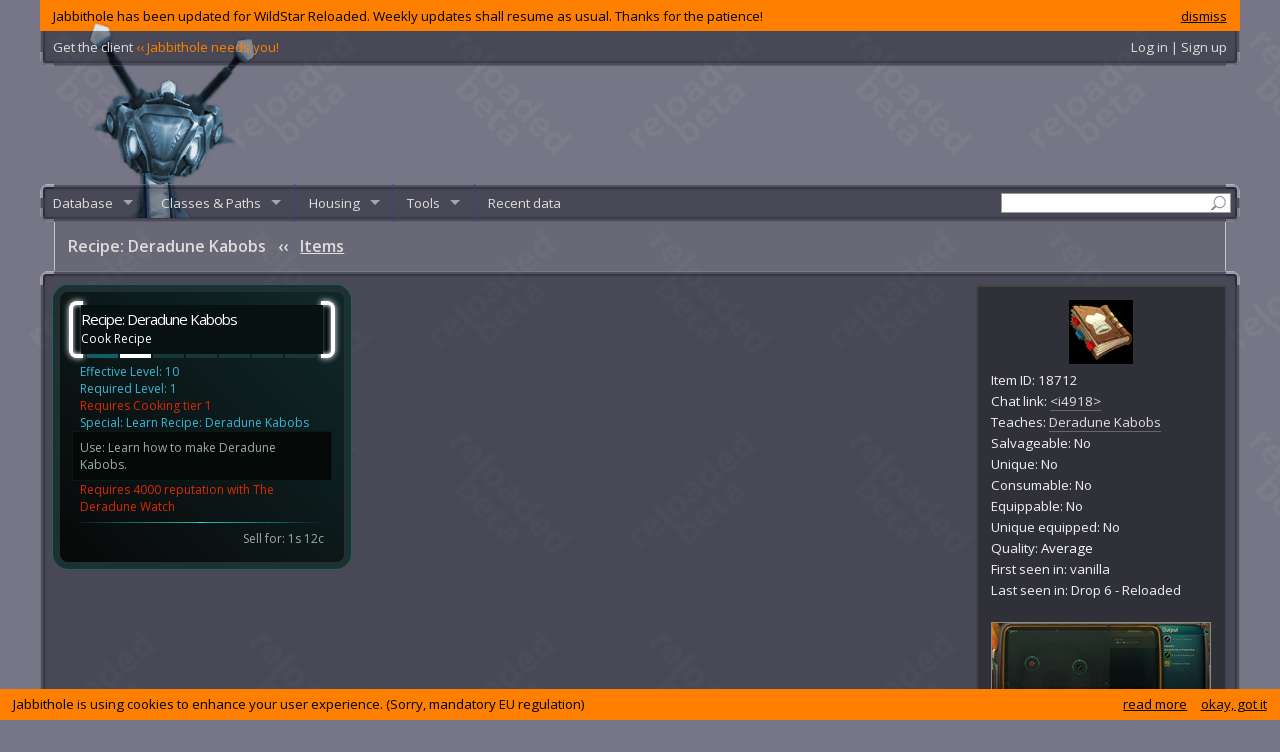

--- FILE ---
content_type: text/html; charset=utf-8
request_url: https://www.jabbithole.com/items/recipe-deradune-kabobs-18712
body_size: 10895
content:
<!DOCTYPE html>
<html lang="en">
<head>
  <meta charset="UTF-8">
  <title>
    Recipe: Deradune Kabobs : WildStar items
 at Jabbithole, the database built by cupcakes for cupcakes
  </title>
    <meta name="description" content="WildStar NPCs, quests, items, challenges, tradeskills, spells, schematics, datacubes, achievements, titles, classes and paths. Limited ability set builder.">
  <link rel="canonical" href="http://www.jabbithole.com/items/recipe-deradune-kabobs-18712"/>

  <link rel="shortcut icon" href="/favicon.ico" />
  <link rel="icon" type="image/vnd.microsoft.icon" href="/favicon.ico" />
  <meta property="og:site_name" content="Jabbithole" />
  <meta property="og:type" content="website" />
  <meta property="og:image" content="http://www.jabbithole.com/assets/jabbithole.large-7c730b697d7b005dc5761abc18850449.png" />
  <meta property="og:url" content="http://www.jabbithole.com/items/recipe-deradune-kabobs-18712" />
  <meta name="revisit-after" content="7 days">
  <meta name="viewport" content="width=1220, initial-scale=1">
  <link href="//fonts.googleapis.com/css?family=Open+Sans:400,600" media="screen" rel="stylesheet" />
  <link href="/assets/application-f88e037d331eb9fca2a6a06363541a54.css" media="all" rel="stylesheet" />
  <script src="/assets/application-fba0db89db7649589b4441a8c84e3eb1.js"></script>
  <meta content="authenticity_token" name="csrf-param" />
<meta content="fxLHz/nn5gH6J0uhUw4aVc8qE2yRsd14QNNvU2BKQw8=" name="csrf-token" />
  <a href="https://plus.google.com/102975692638326040181" rel="publisher"></a>
<script>
  (function(i,s,o,g,r,a,m){i['GoogleAnalyticsObject']=r;i[r]=i[r]||function(){
  (i[r].q=i[r].q||[]).push(arguments)},i[r].l=1*new Date();a=s.createElement(o),
  m=s.getElementsByTagName(o)[0];a.async=1;a.src=g;m.parentNode.insertBefore(a,m)
  })(window,document,'script','//www.google-analytics.com/analytics.js','ga');
  ga('create', 'UA-50657310-1', 'jabbithole.com');
  ga('require', 'displayfeatures');
  ga('send', 'pageview');
</script>
<!--<script async src="//pagead2.googlesyndication.com/pagead/js/adsbygoogle.js"></script>-->
<script>
(function() {
var useSSL = 'https:' == document.location.protocol;
var src = (useSSL ? 'https:' : 'http:') +
'//www.googletagservices.com/tag/js/gpt.js';
document.write('<scr' + 'ipt src="' + src + '"></scr' + 'ipt>');
})();
</script>
<script>
googletag.defineSlot('/8759730/JH_BOTTOM_300x250', [300, 250], 'div-gpt-ad-1413026087468-0').addService(googletag.pubads());
googletag.defineSlot('/8759730/JH_CONTENT_336x280', [336, 280], 'div-gpt-ad-1413026087468-1').addService(googletag.pubads());
googletag.defineSlot('/8759730/JH_RIGHT_160x600', [160, 600], 'div-gpt-ad-1413026087468-2').addService(googletag.pubads());
googletag.defineSlot('/8759730/JH_TOP_728x90', [728, 90], 'div-gpt-ad-1413026087468-3').addService(googletag.pubads());
googletag.pubads().enableSyncRendering();
googletag.pubads().enableSingleRequest();
googletag.enableServices();
</script>
<!--[if lt IE 9]>
<script src="//cdnjs.cloudflare.com/ajax/libs/html5shiv/3.7/html5shiv.js"></script>
<![endif]-->
</head>
<body>

  <section id="maincontainer">
    <div class="global-warning">
  <a id="dismiss-warning" href="javascript:;" data-id="33">dismiss</a>
  Jabbithole has been updated for WildStar Reloaded. Weekly updates shall resume as usual. Thanks for the patience!
</div>

    <section id="topbar">
      <div>
      <!--<a href="/pages/win-credd-with-jabbithole"><span class="jhneedsyou">Win C.R.E.D.D. with Jabbithole!</span></a>
      |-->
      <a href="/pages/client">Get the client <span class="jhneedsyou">‹‹ Jabbithole needs you!</span></a>
      <div id="top-account">
          <a href="/login">Log in | Sign up</a>
      </div>
      </div>
    </section>
    <header>
      <a class="logo" href="/"><img alt="Jabbithole.augmented2" src="/assets/jabbithole.augmented2-34c53de03a5ae32855faa6f5eaf5971e.png" /></a>
      <div class="topbanner">
<!-- Jabbithole.com leaderboard -->
<!--<ins class="adsbygoogle"
     style="display:inline-block;width:728px;height:90px"
     data-ad-client="ca-pub-8723939392113137"
     data-ad-slot="3756795394"></ins>
<script>
(adsbygoogle = window.adsbygoogle || []).push({});
</script>-->
<!-- JH_TOP_728x90 -->
<div id='div-gpt-ad-1413026087468-3' style='width:728px; height:90px;'>
<script type='text/javascript'>
googletag.display('div-gpt-ad-1413026087468-3');
</script>
</div>
      </div>
      <div class="clear"></div>
    </header>


    <nav id="menubar">
      <form method="get" action="/search"><input type="text" name="q" id="menu-search" value=""></form>
              <ul class="sf-menu" id="mainmenu">
        <li><a href="/">Database</a>
          <ul>
            <li><a href="/npcs">Creatures &amp; Objects</a>
              <ul>
                <li class="group"><a href="/npcs?f=t:1">Creatures</a></li>
                <li class="sub"><a href="/npcs?f=_ba:t">Banks</a></li>
                <li class="sub"><a href="/npcs?f=_tx:t">Taxis</a></li>
                <li class="sub"><a href="/npcs?f=_ve:1">Vendors</a></li>
                <li class="group"><a href="/npcs?f=t:0">Objects</a></li>
                <li class="sub"><a href="/npcs?f=_ha:t">Harvestable</a>
                <li class="sub"><a href="/npcs?f=_ma:t">Mailboxes</a>
                <li class="sub"><a href="/npcs?f=_cl:t">Collectible</a>
                <li class="sub"><a href="/npcs?f=_dc:t">Datacubes</a>
              </ul>
            </li>
            <li><a href="/items">Items</a>
              <ul>
                  <li><a href="/items?f=f:32">AMP</a>
                  </li>
                  <li><a href="/items?f=f:1">Armor</a>
                      <ul>
                          <li><a href="/items?f=f:1/c:3">Heavy Armor</a>
                          <li><a href="/items?f=f:1/c:1">Light Armor</a>
                          <li><a href="/items?f=f:1/c:2">Medium Armor</a>
                      </ul>
                  </li>
                  <li><a href="/items?f=f:5">Bag</a>
                  </li>
                  <li><a href="/items?f=f:13">Broken Item</a>
                      <ul>
                          <li><a href="/items?f=f:13/c:58">ItemCategory-58</a>
                          <li><a href="/items?f=f:13/c:59">ItemCategory-59</a>
                      </ul>
                  </li>
                  <li><a href="/items?f=f:17">Charged Item</a>
                      <ul>
                          <li><a href="/items?f=f:17/c:55">ItemCategory-55</a>
                          <li><a href="/items?f=f:17/c:57">ItemCategory-57</a>
                      </ul>
                  </li>
                  <li><a href="/items?f=f:31">Collectible</a>
                      <ul>
                          <li><a href="/items?f=f:31/c:128">Collectible Material</a>
                          <li><a href="/items?f=f:31/c:181">Event Token</a>
                      </ul>
                  </li>
                  <li><a href="/items?f=f:36">Companion Pets</a>
                  </li>
                  <li><a href="/items?f=f:16">Consumable</a>
                      <ul>
                          <li><a href="/items?f=f:16/c:50">Bandage</a>
                          <li><a href="/items?f=f:16/c:54">Dyes</a>
                          <li><a href="/items?f=f:16/c:49">Elixir</a>
                          <li><a href="/items?f=f:16/c:127">General Meals</a>
                          <li><a href="/items?f=f:16/c:52">ItemCategory-52</a>
                          <li><a href="/items?f=f:16/c:53">ItemCategory-53</a>
                          <li><a href="/items?f=f:16/c:48">Medishots &amp; Boosts</a>
                          <li><a href="/items?f=f:16/c:47">Special Meals</a>
                      </ul>
                  </li>
                  <li><a href="/items?f=f:26">Costume</a>
                  </li>
                  <li><a href="/items?f=f:27">Crafting</a>
                      <ul>
                          <li><a href="/items?f=f:27/c:118">Architect</a>
                          <li><a href="/items?f=f:27/c:113">Cloth</a>
                          <li><a href="/items?f=f:27/c:109">Crafting Supplies</a>
                          <li><a href="/items?f=f:27/c:104">Farming</a>
                          <li><a href="/items?f=f:27/c:102">Hobby</a>
                          <li><a href="/items?f=f:27/c:126">Mastercraft</a>
                          <li><a href="/items?f=f:27/c:103">Mining</a>
                          <li><a href="/items?f=f:27/c:143">Power Core</a>
                          <li><a href="/items?f=f:27/c:107">Relics</a>
                          <li><a href="/items?f=f:27/c:177">Runecrafting</a>
                          <li><a href="/items?f=f:27/c:110">Survivalist</a>
                          <li><a href="/items?f=f:27/c:5">Technologist</a>
                      </ul>
                  </li>
                  <li><a href="/items?f=f:15">Gear</a>
                  </li>
                  <li><a href="/items?f=f:20">Housing</a>
                  </li>
                  <li><a href="/items?f=f:21">Housing Exterior</a>
                  </li>
                  <li><a href="/items?f=f:14">ItemFamily-14</a>
                  </li>
                  <li><a href="/items?f=f:22">ItemFamily-22</a>
                  </li>
                  <li><a href="/items?f=f:6">ItemFamily-6</a>
                  </li>
                  <li><a href="/items?f=f:25">Miscellaneous</a>
                      <ul>
                          <li><a href="/items?f=f:25/c:96">Book</a>
                          <li><a href="/items?f=f:25/c:101">Discovery Relic</a>
                          <li><a href="/items?f=f:25/c:94">Junk</a>
                          <li><a href="/items?f=f:25/c:138">Loot Bag</a>
                          <li><a href="/items?f=f:25/c:95">Novelty</a>
                          <li><a href="/items?f=f:25/c:105">Salvageable Item</a>
                          <li><a href="/items?f=f:25/c:142">Toys</a>
                      </ul>
                  </li>
                  <li><a href="/items?f=f:37">Mount</a>
                  </li>
                  <li><a href="/items?f=f:29">Path</a>
                  </li>
                  <li><a href="/items?f=f:24">Quest Item</a>
                      <ul>
                          <li><a href="/items?f=f:24/c:122">ItemCategory-122</a>
                          <li><a href="/items?f=f:24/c:83">ItemCategory-83</a>
                          <li><a href="/items?f=f:24/c:84">ItemCategory-84</a>
                          <li><a href="/items?f=f:24/c:85">Quest Activated</a>
                          <li><a href="/items?f=f:24/c:86">Quest Activated</a>
                          <li><a href="/items?f=f:24/c:87">Quest Consumable</a>
                          <li><a href="/items?f=f:24/c:82">Starts a Quest</a>
                      </ul>
                  </li>
                  <li><a href="/items?f=f:18">Reagent</a>
                      <ul>
                          <li><a href="/items?f=f:18/c:62">ItemCategory-62</a>
                          <li><a href="/items?f=f:18/c:65">ItemCategory-65</a>
                          <li><a href="/items?f=f:18/c:63">Reagent - Crafting</a>
                      </ul>
                  </li>
                  <li><a href="/items?f=f:33">Rune</a>
                      <ul>
                          <li><a href="/items?f=f:33/c:175">Basic Runes</a>
                          <li><a href="/items?f=f:33/c:179">Deprecated Rune</a>
                          <li><a href="/items?f=f:33/c:176">Set Runes</a>
                      </ul>
                  </li>
                  <li><a href="/items?f=f:19">Schematic</a>
                  </li>
                  <li><a href="/items?f=f:35">Token</a>
                      <ul>
                          <li><a href="/items?f=f:35/c:141">Accessory Token</a>
                          <li><a href="/items?f=f:35/c:139">Armor Token</a>
                          <li><a href="/items?f=f:35/c:140">Weapon Token</a>
                          <li><a href="/items?f=f:35/c:178">World Boss Token</a>
                      </ul>
                  </li>
                  <li><a href="/items?f=f:28">Tool</a>
                      <ul>
                          <li><a href="/items?f=f:28/c:115">Fishing Tool</a>
                          <li><a href="/items?f=f:28/c:106">Mining Tool</a>
                          <li><a href="/items?f=f:28/c:180">Multi-Tool</a>
                          <li><a href="/items?f=f:28/c:117">Relic Hunter Tool</a>
                          <li><a href="/items?f=f:28/c:116">Survivalist Tool</a>
                      </ul>
                  </li>
                  <li><a href="/items?f=f:30">Warplot</a>
                      <ul>
                          <li><a href="/items?f=f:30/c:124">Warplot Deployable Trap</a>
                          <li><a href="/items?f=f:30/c:123">Warplot Deployable Weapon</a>
                          <li><a href="/items?f=f:30/c:121">Warplot Improvements</a>
                      </ul>
                  </li>
                  <li><a href="/items?f=f:2">Weapon</a>
                      <ul>
                          <li><a href="/items?f=f:2/c:24">Weapon - Claws</a>
                          <li><a href="/items?f=f:2/c:8">Weapon - Greatsword</a>
                          <li><a href="/items?f=f:2/c:108">Weapon - Heavy Gun</a>
                          <li><a href="/items?f=f:2/c:12">Weapon - Paddles</a>
                          <li><a href="/items?f=f:2/c:16">Weapon - Pistols</a>
                          <li><a href="/items?f=f:2/c:22">Weapon - Psyblade</a>
                          <li><a href="/items?f=f:2/c:10">Weapon - Rifle</a>
                      </ul>
                  </li>
              </ul>
            </li>
            <li><a href="/pets">Pets, mounts and flairs</a>
              <ul>
                <li><a href="/pets">Pets</a></li>
                <li><a href="/mounts">Mounts</a></li>
                <li><a href="/flairs">Flairs</a></li>
              </ul>
            <li>
            <li><a href="/quests">Quests</a>
              <ul>
                  <li><a href="/quests?f=c:50">Adventures</a></li>
                  <li><a href="/quests?f=c:34">Algoroc</a></li>
                  <li><a href="/quests?f=c:55">Apex-9</a></li>
                  <li><a href="/quests?f=c:39">Auroria</a></li>
                  <li><a href="/quests?f=c:73">Blighthaven</a></li>
                  <li><a href="/quests?f=c:47">Borellian Cluster</a></li>
                  <li><a href="/quests?f=c:35">Celestion</a></li>
                  <li><a href="/quests?f=c:66">Containment R12</a></li>
                  <li><a href="/quests?f=c:43">Coralus</a></li>
                  <li><a href="/quests?f=c:56">Crimson Badlands</a></li>
                  <li><a href="/quests?f=c:32">Crimson Isle</a></li>
                  <li><a href="/quests?f=c:63">Daily</a></li>
                  <li><a href="/quests?f=c:36">Deradune</a></li>
                  <li><a href="/quests?f=c:41">Dreadmoor</a></li>
                  <li><a href="/quests?f=c:49">Dungeon</a></li>
                  <li><a href="/quests?f=c:72">Elder Gem Weekly</a></li>
                  <li><a href="/quests?f=c:37">Ellevar</a></li>
                  <li><a href="/quests?f=c:31">Everstar Grove</a></li>
                  <li><a href="/quests?f=c:42">Farside</a></li>
                  <li><a href="/quests?f=c:38">Galeras</a></li>
                  <li><a href="/quests?f=c:48">Grimvault</a></li>
                  <li><a href="/quests?f=c:52">Housing</a></li>
                  <li><a href="/quests?f=c:65">Illium</a></li>
                  <li><a href="/quests?f=c:62">Item Imbuements</a></li>
                  <li><a href="/quests?f=c:33">Levian Bay</a></li>
                  <li><a href="/quests?f=c:46">Malgrave</a></li>
                  <li><a href="/quests?f=c:44">Murkmire</a></li>
                  <li><a href="/quests?f=c:57">Northern Wastes</a></li>
                  <li><a href="/quests?f=c:30">Northern Wilds</a></li>
                  <li><a href="/quests?f=c:61">Protostar Extravaganza</a></li>
                  <li><a href="/quests?f=c:76">Raid</a></li>
                  <li><a href="/quests?f=c:68">Shade&#39;s Eve</a></li>
                  <li><a href="/quests?f=c:58">Shiphand Missions</a></li>
                  <li><a href="/quests?f=c:67">Star-Comm Basin</a></li>
                  <li><a href="/quests?f=c:64">Thayd</a></li>
                  <li><a href="/quests?f=c:74">The Defile</a></li>
                  <li><a href="/quests?f=c:29">The Destiny</a></li>
                  <li><a href="/quests?f=c:28">The Gambler&#39;s Ruin</a></li>
                  <li><a href="/quests?f=c:53">Tradeskills</a></li>
                  <li><a href="/quests?f=c:1">Uncategorized</a></li>
                  <li><a href="/quests?f=c:75">Weekly Quests</a></li>
                  <li><a href="/quests?f=c:40">Whitevale</a></li>
                  <li><a href="/quests?f=c:45">Wilderrun</a></li>
                  <li><a href="/quests?f=c:60">World Story</a></li>
              </ul>
            </li>
            <li><a href="/contracts">Contracts</a>
              <ul>
                <li><a href="/contract-rewards">Contract rewards</a></li>
              </ul>
            </li>
            <li><a href="/challenges">Challenges</a>
              <ul>
                  <li><a href="/challenges?f=z:17">Algoroc</a></li>
                  <li><a href="/challenges?f=z:76">Alpha Complex</a></li>
                  <li><a href="/challenges?f=z:6">Auroria</a></li>
                  <li><a href="/challenges?f=z:74">Bio-Dome 3</a></li>
                  <li><a href="/challenges?f=z:75">Bio-Dome 4</a></li>
                  <li><a href="/challenges?f=z:341">Bio-Mech Complex AH47 Level 1</a></li>
                  <li><a href="/challenges?f=z:342">Bio-Mech Complex AH47 Level 2</a></li>
                  <li><a href="/challenges?f=z:367">Blackheart Hollow</a></li>
                  <li><a href="/challenges?f=z:71">Blighthaven</a></li>
                  <li><a href="/challenges?f=z:340">Boon of Hydris</a></li>
                  <li><a href="/challenges?f=z:5">Celestion</a></li>
                  <li><a href="/challenges?f=z:265">Chamber of Primal Air</a></li>
                  <li><a href="/challenges?f=z:266">Chamber of Primal Fire</a></li>
                  <li><a href="/challenges?f=z:219">Coldburrow Cavern</a></li>
                  <li><a href="/challenges?f=z:131">Crimson Badlands</a></li>
                  <li><a href="/challenges?f=z:12">Crimson Isle</a></li>
                  <li><a href="/challenges?f=z:423">DREDplex: Skyhammer</a></li>
                  <li><a href="/challenges?f=z:254">Decrepit Exo-Lab Y23</a></li>
                  <li><a href="/challenges?f=z:15">Deradune</a></li>
                  <li><a href="/challenges?f=z:46">Derelict Silo E23</a></li>
                  <li><a href="/challenges?f=z:339">Diluvian Depths</a></li>
                  <li><a href="/challenges?f=z:428">Duskfall Caverns</a></li>
                  <li><a href="/challenges?f=z:7">Ellevar</a></li>
                  <li><a href="/challenges?f=z:255">Empyreal Caverns</a></li>
                  <li><a href="/challenges?f=z:59">Engineering Sublevel Theta</a></li>
                  <li><a href="/challenges?f=z:258">Ethereal Caverns</a></li>
                  <li><a href="/challenges?f=z:27">Everstar Grove</a></li>
                  <li><a href="/challenges?f=z:388">Exo-Lab 78</a></li>
                  <li><a href="/challenges?f=z:257">Exo-Lab Z42</a></li>
                  <li><a href="/challenges?f=z:28">Farside</a></li>
                  <li><a href="/challenges?f=z:432">First Strike Mine</a></li>
                  <li><a href="/challenges?f=z:16">Galeras</a></li>
                  <li><a href="/challenges?f=z:356">Greystone Cavern</a></li>
                  <li><a href="/challenges?f=z:434">Grimbone Tomb</a></li>
                  <li><a href="/challenges?f=z:427">Halsen&#39;s Claim</a></li>
                  <li><a href="/challenges?f=z:60">Housing Skymap</a></li>
                  <li><a href="/challenges?f=z:421">Icemaw Cavern</a></li>
                  <li><a href="/challenges?f=z:78">Illium</a></li>
                  <li><a href="/challenges?f=z:446">Junction Zeta Bunker</a></li>
                  <li><a href="/challenges?f=z:22">Levian Bay</a></li>
                  <li><a href="/challenges?f=z:42">Malgrave</a></li>
                  <li><a href="/challenges?f=z:361">Military HQ Basement</a></li>
                  <li><a href="/challenges?f=z:450">Nanite Repository</a></li>
                  <li><a href="/challenges?f=z:41">Northern Wastes</a></li>
                  <li><a href="/challenges?f=z:1">Northern Wilds</a></li>
                  <li><a href="/challenges?f=z:296">Phagelab Level 1</a></li>
                  <li><a href="/challenges?f=z:386">Pride&#39;s Rest</a></li>
                  <li><a href="/challenges?f=z:337">Riverstone Caverns</a></li>
                  <li><a href="/challenges?f=z:53">Southern Grimvault</a></li>
                  <li><a href="/challenges?f=z:448">Spider Queen&#39;s Den</a></li>
                  <li><a href="/challenges?f=z:192">Star-Comm Basin</a></li>
                  <li><a href="/challenges?f=z:444">Tanglemore Den</a></li>
                  <li><a href="/challenges?f=z:14">Thayd</a></li>
                  <li><a href="/challenges?f=z:407">The Botcave</a></li>
                  <li><a href="/challenges?f=z:201">The Core</a></li>
                  <li><a href="/challenges?f=z:155">The Defile</a></li>
                  <li><a href="/challenges?f=z:291">The Fist of Azrion</a></li>
                  <li><a href="/challenges?f=z:435">The Skittering Grotto</a></li>
                  <li><a href="/challenges?f=z:292">The Widowmaker</a></li>
                  <li><a href="/challenges?f=z:70">Western Grimvault</a></li>
                  <li><a href="/challenges?f=z:398">Whistlewind Caverns</a></li>
                  <li><a href="/challenges?f=z:2">Whitevale</a></li>
                  <li><a href="/challenges?f=z:26">Wilderrun</a></li>
                  <li><a href="/challenges?f=z:373">Witchrock Passage</a></li>
                  <li><a href="/challenges?f=z:371">XT-9 Element Augment Complex</a></li>
              </ul>
            </li>
            <li><a href="/public-events">Public events</a>
            </li>
            <li><a href="/path-episodes">Path episodes</a>
              <ul>
                  <li><a href="/path-episodes?f=p:3">Explorer</a></li>
                  <li><a href="/path-episodes?f=p:2">Scientist</a></li>
                  <li><a href="/path-episodes?f=p:1">Settler</a></li>
                  <li><a href="/path-episodes?f=p:0">Soldier</a></li>
              </ul>
            </li>
            <li><a href="/path-missions">Path missions</a>
              <ul>
                  <li><a href="/path-missions?f=p:3">Explorer</a></li>
                  <li><a href="/path-missions?f=p:2">Scientist</a></li>
                  <li><a href="/path-missions?f=p:1">Settler</a></li>
                  <li><a href="/path-missions?f=p:0">Soldier</a></li>
              </ul>
            </li>
            <li><a href="/spells">Spells</a>
              <ul>
                <li><a href="/spells?f=c:2,3,4,7,5,1">Class abilities</a>
                  <ul>
                      <li><a href="/spells?f=c:2">Engineer</a></li>
                      <li><a href="/spells?f=c:3">Esper</a></li>
                      <li><a href="/spells?f=c:4">Medic</a></li>
                      <li><a href="/spells?f=c:7">Spellslinger</a></li>
                      <li><a href="/spells?f=c:5">Stalker</a></li>
                      <li><a href="/spells?f=c:1">Warrior</a></li>
                  </ul>
                </li>
                <li><a href="/spells?f=p:3,2,1,0">Path abilities</a>
                  <ul>
                      <li><a href="/spells?f=p:3">Explorer</a></li>
                      <li><a href="/spells?f=p:2">Scientist</a></li>
                      <li><a href="/spells?f=p:1">Settler</a></li>
                      <li><a href="/spells?f=p:0">Soldier</a></li>
                  </ul>
                </li>
              </ul>
            </li>
            <li> <a href="/tradeskills">Tradeskills</a>
              <ul>
                  <li><a href="/tradeskills/architect-17">Architect</a></li>
                  <li><a href="/tradeskills/armorer-12">Armorer</a></li>
                  <li><a href="/tradeskills/cooking-2">Cooking</a></li>
                  <li><a href="/tradeskills/farmer-20">Farmer</a></li>
                  <li><a href="/tradeskills/mining-13">Mining</a></li>
                  <li><a href="/tradeskills/outfitter-14">Outfitter</a></li>
                  <li><a href="/tradeskills/relic-hunter-18">Relic Hunter</a></li>
                  <li><a href="/tradeskills/runecrafting-22">Runecrafting</a></li>
                  <li><a href="/tradeskills/survivalist-15">Survivalist</a></li>
                  <li><a href="/tradeskills/tailor-21">Tailor</a></li>
                  <li><a href="/tradeskills/technologist-16">Technologist</a></li>
                  <li><a href="/tradeskills/weaponsmith-1">Weaponsmith</a></li>
              </ul>
            </li>
            <li><a href="/schematics">Schematics</a>
              <ul>
                  <li><a href="/schematics?f=t:17">Architect</a>
                  </li>
                  <li><a href="/schematics?f=t:12">Armorer</a>
                  </li>
                  <li><a href="/schematics?f=t:2">Cooking</a>
                  </li>
                  <li><a href="/schematics?f=t:14">Outfitter</a>
                  </li>
                  <li><a href="/schematics?f=t:22">Runecrafting</a>
                  </li>
                  <li><a href="/schematics?f=t:21">Tailor</a>
                  </li>
                  <li><a href="/schematics?f=t:16">Technologist</a>
                  </li>
                  <li><a href="/schematics?f=t:1">Weaponsmith</a>
                  </li>
              </ul>
            </li>
            <li><a href="/achievements">Achievements</a>
              <ul>
                <li><a href="/achievements?f=_gu:f">Solo</a></li>
                <li><a href="/achievements?f=_gu:t">Guild</a></li>
              </ul>
            </li>
            <li><a href="/datacubes">Datacubes &amp; books</a></li>
            <li><a href="/titles">Titles</a></li>
            <li><a href="/dyes">Costume dyes</a></li>
            <li><a href="/factions">Factions</a></li>
            <li><a href="/currencies">Currencies</a></li>
            <!--<li></li>-->
            <li><a href="/zones">Zones</a>
              <ul>
                <li><a href="/zones?f=_ad:t">Adventures</a>
                <li><a href="/zones?f=_du:t">Dungeons</a>
                <li><a href="/zones?f=_pp:t">PVP</a>
              </ul>
            </li>
          </ul>
        </li>
        <li><a href="javascript:;">Classes &amp; Paths</a>
          <ul>
          <li class="group"><a href="/classes">Classes</a></li>
              <li><img alt="Icon windows ui crb engineer.36" src="/assets/icons/icon_windows_ui_crb_engineer.36.png" /><a href="/classes/engineer">Engineer</a></li>
              <li><img alt="Icon windows ui crb esper.36" src="/assets/icons/icon_windows_ui_crb_esper.36.png" /><a href="/classes/esper">Esper</a></li>
              <li><img alt="Icon windows ui crb medic.36" src="/assets/icons/icon_windows_ui_crb_medic.36.png" /><a href="/classes/medic">Medic</a></li>
              <li><img alt="Icon windows ui crb spellslinger.36" src="/assets/icons/icon_windows_ui_crb_spellslinger.36.png" /><a href="/classes/spellslinger">Spellslinger</a></li>
              <li><img alt="Icon windows ui crb stalker.36" src="/assets/icons/icon_windows_ui_crb_stalker.36.png" /><a href="/classes/stalker">Stalker</a></li>
              <li><img alt="Icon windows ui crb warrior.36" src="/assets/icons/icon_windows_ui_crb_warrior.36.png" /><a href="/classes/warrior">Warrior</a></li>
          <li class="group"><a href="/paths">Paths</a></li>
            <li><img alt="Icon windows ui crb explorer.36" src="/assets/icons/icon_windows_ui_crb_explorer.36.png" /><a href="/paths/explorer">Explorer</a></li>
            <li><img alt="Icon windows ui crb scientist.36" src="/assets/icons/icon_windows_ui_crb_scientist.36.png" /><a href="/paths/scientist">Scientist</a></li>
            <li><img alt="Icon windows ui crb colonist.36" src="/assets/icons/icon_windows_ui_crb_colonist.36.png" /><a href="/paths/settler">Settler</a></li>
            <li><img alt="Icon windows ui crb soldier.36" src="/assets/icons/icon_windows_ui_crb_soldier.36.png" /><a href="/paths/soldier">Soldier</a></li>
          </ul>
        </li>
        <li><a href="/housing">Housing</a>
          <ul>
            <li><a href="/housing/enhancements">Enhancements</a></li>
            <li><a href="/housing/decors">Decors</a></li>
            <li><a href="/housing/skies">Skies</a></li>
          </ul>
        </li>
        <li><a href="javascript:;">Tools</a>
          <ul>
            <li><a href="/builder">LAS builder</a>
              <ul>
                  <li><a href="/builder/engineer">Engineer</a></li>
                  <li><a href="/builder/esper">Esper</a></li>
                  <li><a href="/builder/medic">Medic</a></li>
                  <li><a href="/builder/spellslinger">Spellslinger</a></li>
                  <li><a href="/builder/stalker">Stalker</a></li>
                  <li><a href="/builder/warrior">Warrior</a></li>
              </ul>
            </li>
            <li><a href="/endgame-loot">Endgame loot list</a></li>
            <li><a href="/pages/client">Jabbithole client</a></li>
            <li><a href="/pages/tooltips">Tooltips for your site</a></li>
          </ul>
        </li>
        <li><a href="/recent">Recent data</a></li>
      </ul>

    </nav>
    <nav id="breadcrumb">
      <div id="sharing">
        <div class="addthis_toolbox addthis_default_style addthis_16x16_style">
        <a class="addthis_button_facebook"></a>
        <a class="addthis_button_twitter"></a>
        <a class="addthis_button_pinterest_share"></a>
        <a class="addthis_button_reddit"></a>
        <a class="addthis_button_google_plusone_share"></a>
        <a class="addthis_button_compact"></a></a>
        </div>
        <script type="text/javascript">var addthis_config = {"data_track_addressbar":false, pubid: 'ra-4e1eedbf626bd879'};</script>
      </div>
      <h1 class="q2">Recipe: Deradune Kabobs <span>‹‹</span> <a href="/items">Items</a></h1>

    </nav>
    <section id="contentcontainer" class="bluepanel">
      <!--18561-->

<aside class="side-info">
<div class="acenter">
<img alt="Icon tradeskillmisc cookrecipe" src="/assets/icons/icon_tradeskillmisc_cookrecipe.png" />
</div>

Item ID: 18712<br>
Chat link: <a href="javascript:;" class="chatlink">&lt;i4918&gt;</a><br>

Teaches: <a href="/schematics/deradune-kabobs-989">Deradune Kabobs</a><br>
Salvageable: No<br>
Unique: No<br>
Consumable: No<br>
Equippable: No<br>
Unique equipped: No<br>
Quality: <span class="q2">Average</span><br>
First seen in: vanilla<br>
Last seen in: Drop 6 - Reloaded<br>

<br>
<div class="acenter">
<a href="/system/user_screenshots/screenshots/000/004/087/medium/Deradune_Kabobs.jpg?1420742427" id="mini-screenshot"><img alt="Deradune kabobs" src="/system/user_screenshots/screenshots/000/004/087/thumb/Deradune_Kabobs.jpg?1420742427" /></a>
</div>


</aside>


<div class="contentbanner">
<!-- Jabbithole.com large rectangle -->
<!--<ins class="adsbygoogle"
     style="display:inline-block;width:336px;height:280px"
     data-ad-client="ca-pub-8723939392113137"
     data-ad-slot="8997891399"></ins>
<script>
(adsbygoogle = window.adsbygoogle || []).push({});
</script>-->
<div id='div-gpt-ad-1413026087468-1' style='width:auto; height:280px;'>
<script type='text/javascript'>
googletag.display('div-gpt-ad-1413026087468-1');
</script>
</div>
</div>


<div class="fleft">
<div class="jhtt fleft" data-n="Recipe: Deradune Kabobs" data-q="2">
  <div class="jhttt">
    <div class="jhtttl jhttts jhtttq2"></div>
    <div class="jhtttr jhttts jhtttq2"></div>
    <div class="jhtttt q2">
      <div class="jhttttt">Recipe: Deradune Kabobs</div>
      <div class="jhtttts">Cook Recipe</div>
    </div>
    <div class="jhtttqb">
      <div class="jhtttbar f"></div>
      <div class="jhtttbar q2"></div>
      <div class="jhtttbar e"></div><div class="jhtttbar e"></div><div class="jhtttbar e"></div><div class="jhtttbar e"></div><div class="jhtttbar e"></div>
    </div>
  </div>
  <div class="jhttc">
    <div class="jhtt-l">
        Effective Level: 10<br>
        Required Level: 1<br>
    </div>
    <div class="jhtt-r">
    </div>
    <div class="jhtt-cl"></div>
      <div class="jhtt-prereq">
        Requires Cooking tier 1
      </div>
      <div>
            Special:
          Learn Recipe: Deradune Kabobs          <br>
      </div>
      <div class="jhtt-flav">Use: Learn how to make Deradune Kabobs.</div>
        <div class="jhtt-prereq">Requires 4000 reputation with The Deradune Watch
        </div>
    <div class="jhttsep2"></div>
    <div class="jhttf">
      <div class="jhtt-l">
      </div>
      <div class="jhtt-r">
        Sell for: 1s 12c
      </div>
      <div class="jhtt-cl"></div>
    </div>
  </div>
</div>




</div>

<div class="clear"></div>





































<div class="tabs" id="related-tabs">
  <ul>
        <li><a href="#tab-vdrop">Dropped by</a></li>
    <li><a href="#tab-sold2">Sold by</a></li>
    <li><a href="#tab-spl">Spells (1)</a></li>
    <li><a href="#tab-teach">Teaches (1)</a></li>
  <li><a id="user-comments-tab" href="#tab-common-comments">Comments (<span id="user-comments-count">0</span>)</a></li>
  <li><a id="user-screenshots-tab" href="#tab-common-screenshots">Screenshots (<span id="user-screenshots-count">1</span>)</a></li>

  </ul>
  <div class="tabcontents">    <div id="tab-vdrop">
        <div class="drop-versions-select">
          Show drops since <select class="drop-versions-list">          <option>Drop 5</option>
          <option>Drop 4</option>
          <option>launch</option>
</select>
        </div>
                
<table class="datalist dataTable ">
  <thead>
    <tr>
      <th class="left">Name</th>
      <th>Level</th>
      <th class="left">Zone</th>
      <th>React</th>
      <th class="left">Objective</th>
      <th class="float-sort">Drop chance</th>
    </tr>
  </thead>

  <tbody>
      <tr>
        <td><a href="/npcs/dominion-researcher-423">Dominion Researcher</a></td>
        <td class="center">7 - 8
            <br><span class="small">Minion</span>
        </td>
        <td><a href="/zones/dredplex-skyhammer-423">DREDplex: Skyhammer</a></td>
        <td class="center">
          <span class="disp0">E</span>
        </td>
        <td>
            <img alt="Sprtargetframe activequestmulti" class="cr_rw" src="/assets/creature/sprtargetframe_activequestmulti.png" />
            <img alt="Sprtargetframe challenge" class="cr_rw" src="/assets/creature/sprtargetframe_challenge.png" />
        </td>
        <td class="center">
            1.85%<br>
            <span class="small">(12/649)</span>
        </td>
      </tr>
      <tr>
        <td><a href="/npcs/dominion-basher-423">Dominion Basher</a></td>
        <td class="center">7 - 8
            <br><span class="small">Challenger</span>
        </td>
        <td><a href="/zones/dredplex-skyhammer-423">DREDplex: Skyhammer</a></td>
        <td class="center">
          <span class="disp0">E</span>
        </td>
        <td>
            <img alt="Sprtargetframe activequestmulti" class="cr_rw" src="/assets/creature/sprtargetframe_activequestmulti.png" />
            <img alt="Sprtargetframe challenge" class="cr_rw" src="/assets/creature/sprtargetframe_challenge.png" />
        </td>
        <td class="center">
            1.42%<br>
            <span class="small">(10/702)</span>
        </td>
      </tr>
      <tr>
        <td><a href="/npcs/dominion-basher-17">Dominion Basher</a></td>
        <td class="center">7 - 8
            <br><span class="small">Challenger</span>
        </td>
        <td><a href="/zones/algoroc-17">Algoroc</a></td>
        <td class="center">
          <span class="disp0">E</span>
          <span class="disp2">D</span>
        </td>
        <td>
            <img alt="Sprtargetframe activequestmulti" class="cr_rw" src="/assets/creature/sprtargetframe_activequestmulti.png" />
            <img alt="Sprtargetframe challenge" class="cr_rw" src="/assets/creature/sprtargetframe_challenge.png" />
        </td>
        <td class="center">
            1.19%<br>
            <span class="small">(7/587)</span>
        </td>
      </tr>
      <tr>
        <td><a href="/npcs/dominion-scientist-423">Dominion Scientist</a></td>
        <td class="center">7 - 8
            <br><span class="small">Grunt</span>
        </td>
        <td><a href="/zones/dredplex-skyhammer-423">DREDplex: Skyhammer</a></td>
        <td class="center">
          <span class="disp0">E</span>
        </td>
        <td>
            <img alt="Sprtargetframe activequestmulti" class="cr_rw" src="/assets/creature/sprtargetframe_activequestmulti.png" />
            <img alt="Sprtargetframe challenge" class="cr_rw" src="/assets/creature/sprtargetframe_challenge.png" />
        </td>
        <td class="center">
            1.41%<br>
            <span class="small">(6/426)</span>
        </td>
      </tr>
      <tr>
        <td><a href="/npcs/dominion-brute-17">Dominion Brute</a></td>
        <td class="center">7 - 8
            <br><span class="small">Challenger</span>
        </td>
        <td><a href="/zones/algoroc-17">Algoroc</a></td>
        <td class="center">
          <span class="disp0">E</span>
          <span class="disp2">D</span>
        </td>
        <td>
            <img alt="Sprtargetframe activequestmulti" class="cr_rw" src="/assets/creature/sprtargetframe_activequestmulti.png" />
            <img alt="Sprtargetframe challenge" class="cr_rw" src="/assets/creature/sprtargetframe_challenge.png" />
        </td>
        <td class="center">
            2.5%<br>
            <span class="small">(4/160)</span>
        </td>
      </tr>
      <tr>
        <td><a href="/npcs/dominion-researcher-17">Dominion Researcher</a></td>
        <td class="center">7 - 8
            <br><span class="small">Minion</span>
        </td>
        <td><a href="/zones/algoroc-17">Algoroc</a></td>
        <td class="center">
          <span class="disp0">E</span>
          <span class="disp2">D</span>
        </td>
        <td>
            <img alt="Sprtargetframe activequestmulti" class="cr_rw" src="/assets/creature/sprtargetframe_activequestmulti.png" />
            <img alt="Sprtargetframe challenge" class="cr_rw" src="/assets/creature/sprtargetframe_challenge.png" />
        </td>
        <td class="center">
            0.65%<br>
            <span class="small">(3/460)</span>
        </td>
      </tr>
      <tr>
        <td><a href="/npcs/dominion-analyst-17">Dominion Analyst</a></td>
        <td class="center">7 - 8
            <br><span class="small">Grunt</span>
        </td>
        <td><a href="/zones/algoroc-17">Algoroc</a></td>
        <td class="center">
          <span class="disp0">E</span>
          <span class="disp2">D</span>
        </td>
        <td>
            <img alt="Sprtargetframe activequestmulti" class="cr_rw" src="/assets/creature/sprtargetframe_activequestmulti.png" />
            <img alt="Sprtargetframe challenge" class="cr_rw" src="/assets/creature/sprtargetframe_challenge.png" />
        </td>
        <td class="center">
            0.76%<br>
            <span class="small">(3/397)</span>
        </td>
      </tr>
      <tr>
        <td><a href="/npcs/dominion-sentry-17">Dominion Sentry</a></td>
        <td class="center">8
            <br><span class="small">Minion</span>
        </td>
        <td><a href="/zones/algoroc-17">Algoroc</a></td>
        <td class="center">
          <span class="disp0">E</span>
        </td>
        <td>
            <img alt="Sprtargetframe activequestmulti" class="cr_rw" src="/assets/creature/sprtargetframe_activequestmulti.png" />
            <img alt="Sprtargetframe challenge" class="cr_rw" src="/assets/creature/sprtargetframe_challenge.png" />
        </td>
        <td class="center">
            0.68%<br>
            <span class="small">(1/146)</span>
        </td>
      </tr>
      <tr>
        <td><a href="/npcs/dominion-scientist-17">Dominion Scientist</a></td>
        <td class="center">7 - 8
            <br><span class="small">Grunt</span>
        </td>
        <td><a href="/zones/algoroc-17">Algoroc</a></td>
        <td class="center">
          <span class="disp0">E</span>
          <span class="disp2">D</span>
        </td>
        <td>
            <img alt="Sprtargetframe activequestmulti" class="cr_rw" src="/assets/creature/sprtargetframe_activequestmulti.png" />
            <img alt="Sprtargetframe challenge" class="cr_rw" src="/assets/creature/sprtargetframe_challenge.png" />
        </td>
        <td class="center">
            1.1%<br>
            <span class="small">(1/91)</span>
        </td>
      </tr>
  </tbody>
</table>

          
<table class="datalist dataTable dataTableHidden">
  <thead>
    <tr>
      <th class="left">Name</th>
      <th>Level</th>
      <th class="left">Zone</th>
      <th>React</th>
      <th class="left">Objective</th>
      <th class="float-sort">Drop chance</th>
    </tr>
  </thead>

  <tbody>
      <tr>
        <td><a href="/npcs/dominion-researcher-423">Dominion Researcher</a></td>
        <td class="center">7 - 8
            <br><span class="small">Minion</span>
        </td>
        <td><a href="/zones/dredplex-skyhammer-423">DREDplex: Skyhammer</a></td>
        <td class="center">
          <span class="disp0">E</span>
        </td>
        <td>
            <img alt="Sprtargetframe activequestmulti" class="cr_rw" src="/assets/creature/sprtargetframe_activequestmulti.png" />
            <img alt="Sprtargetframe challenge" class="cr_rw" src="/assets/creature/sprtargetframe_challenge.png" />
        </td>
        <td class="center">
            2.88%<br>
            <span class="small">(29/1007)</span>
        </td>
      </tr>
      <tr>
        <td><a href="/npcs/dominion-basher-423">Dominion Basher</a></td>
        <td class="center">7 - 8
            <br><span class="small">Challenger</span>
        </td>
        <td><a href="/zones/dredplex-skyhammer-423">DREDplex: Skyhammer</a></td>
        <td class="center">
          <span class="disp0">E</span>
        </td>
        <td>
            <img alt="Sprtargetframe activequestmulti" class="cr_rw" src="/assets/creature/sprtargetframe_activequestmulti.png" />
            <img alt="Sprtargetframe challenge" class="cr_rw" src="/assets/creature/sprtargetframe_challenge.png" />
        </td>
        <td class="center">
            1.4%<br>
            <span class="small">(16/1144)</span>
        </td>
      </tr>
      <tr>
        <td><a href="/npcs/dominion-scientist-423">Dominion Scientist</a></td>
        <td class="center">7 - 8
            <br><span class="small">Grunt</span>
        </td>
        <td><a href="/zones/dredplex-skyhammer-423">DREDplex: Skyhammer</a></td>
        <td class="center">
          <span class="disp0">E</span>
        </td>
        <td>
            <img alt="Sprtargetframe activequestmulti" class="cr_rw" src="/assets/creature/sprtargetframe_activequestmulti.png" />
            <img alt="Sprtargetframe challenge" class="cr_rw" src="/assets/creature/sprtargetframe_challenge.png" />
        </td>
        <td class="center">
            2.14%<br>
            <span class="small">(14/655)</span>
        </td>
      </tr>
      <tr>
        <td><a href="/npcs/dominion-basher-17">Dominion Basher</a></td>
        <td class="center">7 - 8
            <br><span class="small">Challenger</span>
        </td>
        <td><a href="/zones/algoroc-17">Algoroc</a></td>
        <td class="center">
          <span class="disp0">E</span>
          <span class="disp2">D</span>
        </td>
        <td>
            <img alt="Sprtargetframe activequestmulti" class="cr_rw" src="/assets/creature/sprtargetframe_activequestmulti.png" />
            <img alt="Sprtargetframe challenge" class="cr_rw" src="/assets/creature/sprtargetframe_challenge.png" />
        </td>
        <td class="center">
            1.11%<br>
            <span class="small">(9/813)</span>
        </td>
      </tr>
      <tr>
        <td><a href="/npcs/dominion-analyst-17">Dominion Analyst</a></td>
        <td class="center">7 - 8
            <br><span class="small">Grunt</span>
        </td>
        <td><a href="/zones/algoroc-17">Algoroc</a></td>
        <td class="center">
          <span class="disp0">E</span>
          <span class="disp2">D</span>
        </td>
        <td>
            <img alt="Sprtargetframe activequestmulti" class="cr_rw" src="/assets/creature/sprtargetframe_activequestmulti.png" />
            <img alt="Sprtargetframe challenge" class="cr_rw" src="/assets/creature/sprtargetframe_challenge.png" />
        </td>
        <td class="center">
            0.9%<br>
            <span class="small">(6/667)</span>
        </td>
      </tr>
      <tr>
        <td><a href="/npcs/dominion-brute-17">Dominion Brute</a></td>
        <td class="center">7 - 8
            <br><span class="small">Challenger</span>
        </td>
        <td><a href="/zones/algoroc-17">Algoroc</a></td>
        <td class="center">
          <span class="disp0">E</span>
          <span class="disp2">D</span>
        </td>
        <td>
            <img alt="Sprtargetframe activequestmulti" class="cr_rw" src="/assets/creature/sprtargetframe_activequestmulti.png" />
            <img alt="Sprtargetframe challenge" class="cr_rw" src="/assets/creature/sprtargetframe_challenge.png" />
        </td>
        <td class="center">
            2.78%<br>
            <span class="small">(6/216)</span>
        </td>
      </tr>
      <tr>
        <td><a href="/npcs/dominion-researcher-17">Dominion Researcher</a></td>
        <td class="center">7 - 8
            <br><span class="small">Minion</span>
        </td>
        <td><a href="/zones/algoroc-17">Algoroc</a></td>
        <td class="center">
          <span class="disp0">E</span>
          <span class="disp2">D</span>
        </td>
        <td>
            <img alt="Sprtargetframe activequestmulti" class="cr_rw" src="/assets/creature/sprtargetframe_activequestmulti.png" />
            <img alt="Sprtargetframe challenge" class="cr_rw" src="/assets/creature/sprtargetframe_challenge.png" />
        </td>
        <td class="center">
            0.72%<br>
            <span class="small">(5/694)</span>
        </td>
      </tr>
      <tr>
        <td><a href="/npcs/dominion-sentry-17">Dominion Sentry</a></td>
        <td class="center">8
            <br><span class="small">Minion</span>
        </td>
        <td><a href="/zones/algoroc-17">Algoroc</a></td>
        <td class="center">
          <span class="disp0">E</span>
        </td>
        <td>
            <img alt="Sprtargetframe activequestmulti" class="cr_rw" src="/assets/creature/sprtargetframe_activequestmulti.png" />
            <img alt="Sprtargetframe challenge" class="cr_rw" src="/assets/creature/sprtargetframe_challenge.png" />
        </td>
        <td class="center">
            0.84%<br>
            <span class="small">(2/237)</span>
        </td>
      </tr>
      <tr>
        <td><a href="/npcs/dominion-scientist-17">Dominion Scientist</a></td>
        <td class="center">7 - 8
            <br><span class="small">Grunt</span>
        </td>
        <td><a href="/zones/algoroc-17">Algoroc</a></td>
        <td class="center">
          <span class="disp0">E</span>
          <span class="disp2">D</span>
        </td>
        <td>
            <img alt="Sprtargetframe activequestmulti" class="cr_rw" src="/assets/creature/sprtargetframe_activequestmulti.png" />
            <img alt="Sprtargetframe challenge" class="cr_rw" src="/assets/creature/sprtargetframe_challenge.png" />
        </td>
        <td class="center">
            0.77%<br>
            <span class="small">(1/130)</span>
        </td>
      </tr>
  </tbody>
</table>

          
<table class="datalist dataTable dataTableHidden">
  <thead>
    <tr>
      <th class="left">Name</th>
      <th>Level</th>
      <th class="left">Zone</th>
      <th>React</th>
      <th class="left">Objective</th>
      <th class="float-sort">Drop chance</th>
    </tr>
  </thead>

  <tbody>
      <tr>
        <td><a href="/npcs/dominion-researcher-423">Dominion Researcher</a></td>
        <td class="center">7 - 8
            <br><span class="small">Minion</span>
        </td>
        <td><a href="/zones/dredplex-skyhammer-423">DREDplex: Skyhammer</a></td>
        <td class="center">
          <span class="disp0">E</span>
        </td>
        <td>
            <img alt="Sprtargetframe activequestmulti" class="cr_rw" src="/assets/creature/sprtargetframe_activequestmulti.png" />
            <img alt="Sprtargetframe challenge" class="cr_rw" src="/assets/creature/sprtargetframe_challenge.png" />
        </td>
        <td class="center">
            2.88%<br>
            <span class="small">(29/1007)</span>
        </td>
      </tr>
      <tr>
        <td><a href="/npcs/dominion-researcher-17">Dominion Researcher</a></td>
        <td class="center">7 - 8
            <br><span class="small">Minion</span>
        </td>
        <td><a href="/zones/algoroc-17">Algoroc</a></td>
        <td class="center">
          <span class="disp0">E</span>
          <span class="disp2">D</span>
        </td>
        <td>
            <img alt="Sprtargetframe activequestmulti" class="cr_rw" src="/assets/creature/sprtargetframe_activequestmulti.png" />
            <img alt="Sprtargetframe challenge" class="cr_rw" src="/assets/creature/sprtargetframe_challenge.png" />
        </td>
        <td class="center">
            0.21%<br>
            <span class="small">(21/10026)</span>
        </td>
      </tr>
      <tr>
        <td><a href="/npcs/dominion-basher-17">Dominion Basher</a></td>
        <td class="center">7 - 8
            <br><span class="small">Challenger</span>
        </td>
        <td><a href="/zones/algoroc-17">Algoroc</a></td>
        <td class="center">
          <span class="disp0">E</span>
          <span class="disp2">D</span>
        </td>
        <td>
            <img alt="Sprtargetframe activequestmulti" class="cr_rw" src="/assets/creature/sprtargetframe_activequestmulti.png" />
            <img alt="Sprtargetframe challenge" class="cr_rw" src="/assets/creature/sprtargetframe_challenge.png" />
        </td>
        <td class="center">
            0.14%<br>
            <span class="small">(17/11763)</span>
        </td>
      </tr>
      <tr>
        <td><a href="/npcs/dominion-basher-423">Dominion Basher</a></td>
        <td class="center">7 - 8
            <br><span class="small">Challenger</span>
        </td>
        <td><a href="/zones/dredplex-skyhammer-423">DREDplex: Skyhammer</a></td>
        <td class="center">
          <span class="disp0">E</span>
        </td>
        <td>
            <img alt="Sprtargetframe activequestmulti" class="cr_rw" src="/assets/creature/sprtargetframe_activequestmulti.png" />
            <img alt="Sprtargetframe challenge" class="cr_rw" src="/assets/creature/sprtargetframe_challenge.png" />
        </td>
        <td class="center">
            1.4%<br>
            <span class="small">(16/1144)</span>
        </td>
      </tr>
      <tr>
        <td><a href="/npcs/dominion-analyst-17">Dominion Analyst</a></td>
        <td class="center">7 - 8
            <br><span class="small">Grunt</span>
        </td>
        <td><a href="/zones/algoroc-17">Algoroc</a></td>
        <td class="center">
          <span class="disp0">E</span>
          <span class="disp2">D</span>
        </td>
        <td>
            <img alt="Sprtargetframe activequestmulti" class="cr_rw" src="/assets/creature/sprtargetframe_activequestmulti.png" />
            <img alt="Sprtargetframe challenge" class="cr_rw" src="/assets/creature/sprtargetframe_challenge.png" />
        </td>
        <td class="center">
            0.34%<br>
            <span class="small">(15/4385)</span>
        </td>
      </tr>
      <tr>
        <td><a href="/npcs/dominion-scientist-423">Dominion Scientist</a></td>
        <td class="center">7 - 8
            <br><span class="small">Grunt</span>
        </td>
        <td><a href="/zones/dredplex-skyhammer-423">DREDplex: Skyhammer</a></td>
        <td class="center">
          <span class="disp0">E</span>
        </td>
        <td>
            <img alt="Sprtargetframe activequestmulti" class="cr_rw" src="/assets/creature/sprtargetframe_activequestmulti.png" />
            <img alt="Sprtargetframe challenge" class="cr_rw" src="/assets/creature/sprtargetframe_challenge.png" />
        </td>
        <td class="center">
            2.14%<br>
            <span class="small">(14/655)</span>
        </td>
      </tr>
      <tr>
        <td><a href="/npcs/dominion-scientist-17">Dominion Scientist</a></td>
        <td class="center">7 - 8
            <br><span class="small">Grunt</span>
        </td>
        <td><a href="/zones/algoroc-17">Algoroc</a></td>
        <td class="center">
          <span class="disp0">E</span>
          <span class="disp2">D</span>
        </td>
        <td>
            <img alt="Sprtargetframe activequestmulti" class="cr_rw" src="/assets/creature/sprtargetframe_activequestmulti.png" />
            <img alt="Sprtargetframe challenge" class="cr_rw" src="/assets/creature/sprtargetframe_challenge.png" />
        </td>
        <td class="center">
            0.15%<br>
            <span class="small">(7/4722)</span>
        </td>
      </tr>
      <tr>
        <td><a href="/npcs/dominion-brute-17">Dominion Brute</a></td>
        <td class="center">7 - 8
            <br><span class="small">Challenger</span>
        </td>
        <td><a href="/zones/algoroc-17">Algoroc</a></td>
        <td class="center">
          <span class="disp0">E</span>
          <span class="disp2">D</span>
        </td>
        <td>
            <img alt="Sprtargetframe activequestmulti" class="cr_rw" src="/assets/creature/sprtargetframe_activequestmulti.png" />
            <img alt="Sprtargetframe challenge" class="cr_rw" src="/assets/creature/sprtargetframe_challenge.png" />
        </td>
        <td class="center">
            0.39%<br>
            <span class="small">(6/1554)</span>
        </td>
      </tr>
      <tr>
        <td><a href="/npcs/dominion-sentry-17">Dominion Sentry</a></td>
        <td class="center">8
            <br><span class="small">Minion</span>
        </td>
        <td><a href="/zones/algoroc-17">Algoroc</a></td>
        <td class="center">
          <span class="disp0">E</span>
        </td>
        <td>
            <img alt="Sprtargetframe activequestmulti" class="cr_rw" src="/assets/creature/sprtargetframe_activequestmulti.png" />
            <img alt="Sprtargetframe challenge" class="cr_rw" src="/assets/creature/sprtargetframe_challenge.png" />
        </td>
        <td class="center">
            0.27%<br>
            <span class="small">(4/1497)</span>
        </td>
      </tr>
  </tbody>
</table>


    </div>
    <div id="tab-sold2">
        <div class="drop-versions-select">
          Show data from <select class="drop-versions-list">          <option>launch</option>
</select>
        </div>
                <table class="datalist dataTable">
  <thead>
    <tr>
      <th class="left">Name</th>
      <th>Level</th>
      <th class="left">Zone</th>
      <th>React</th>
      <th class="left">Cost</th>
    </tr>
  </thead>

  <tbody>
      <tr>
        <td><a href="/npcs/mika-15">Mika &lt;The Deradune Watch&gt;</a></td>
        <td class="center">10
            <br><span class="small">Fodder</span>
        </td>
        <td><a href="/zones/deradune-15">Deradune</a></td>
        <td class="center">
          <span class="disp0">E</span>
          <span class="disp2">D</span>
        </td>
        <td class="nobr">    19s 90c
</td>
      </tr>
      <tr>
        <td><a href="/npcs/ravaak-15">Ravaak &lt;The Deradune Watch&gt;</a></td>
        <td class="center">12
            <br><span class="small">Fodder</span>
        </td>
        <td><a href="/zones/deradune-15">Deradune</a></td>
        <td class="center">
          <span class="disp2">D</span>
        </td>
        <td class="nobr">    18s 90c
</td>
      </tr>
      <tr>
        <td><a href="/npcs/jonti-jun-15">Jonti Jun &lt;The Deradune Watch&gt;</a></td>
        <td class="center">10
            <br><span class="small">Fodder</span>
        </td>
        <td><a href="/zones/deradune-15">Deradune</a></td>
        <td class="center">
          <span class="disp2">D</span>
        </td>
        <td class="nobr">    19s 90c
</td>
      </tr>
  </tbody>
</table>


    </div>
    <div id="tab-spl">
      
<table class="datalist dataTable">
  <thead>
    <tr>
      <th class="left">Name</th>
      <th>Tier</th>
      <th>School</th>
      <th>Type</th>
    </tr>
  </thead>

  <tbody>
      <tr>
        <td class="name"><a class="icon" href="/spells/learn-recipe-deradune-kabobs-36958"><img alt="Icon not specified.36" src="/assets/icons/icon_not_specified.36.png" /></a> <a href="/spells/learn-recipe-deradune-kabobs-36958">Learn Recipe: Deradune Kabobs</a></td>
        <td class="center">0</td>
        <td class="center">Spell</td>
        <td class="center">
            Item effect
        </td>
      </tr>
  </tbody>
</table>



    </div>
    <div id="tab-teach">
      
<table class="datalist dataTable">
  <thead>
    <tr>
      <th class="left">Name</th>
      <th>Level</th>
      <th>Tradeskill</th>
      <th>Tier</th>
      <th>Materials</th>
      <th>XP</th>
      <th class="left">Source</th>
    </tr>
  </thead>

  <tbody>
      <tr>
        <td class="name"><a class="icon" href="/schematics/deradune-kabobs-989"><img alt="Icon itemmisc meat kabob.36" src="/assets/icons/icon_itemmisc_meat_kabob.36.png" title="Deradune Kabobs" /></a> <a href="/schematics/deradune-kabobs-989">Deradune Kabobs</a></td>
        <td class="center">1</td>
        <td class="center"><a href="/tradeskills/cooking-2">Cooking</a></td>
        <td class="center">1</td>
        <td class="center nobr">
              <a class="icon" href="/items/mammodin-flank-13266"><img alt="Icon itemmisc tough meat.36" class="icon" src="/assets/icons/icon_itemmisc_tough_meat.36.png" /></a> x2 
              <a class="icon" href="/items/garr-backstrap-13265"><img alt="Icon itemmisc ui item meat.36" class="icon" src="/assets/icons/icon_itemmisc_ui_item_meat.36.png" /></a> x2 
              <a class="icon" href="/items/pumera-meat-13254"><img alt="Icon itemmisc tough meat.36" class="icon" src="/assets/icons/icon_itemmisc_tough_meat.36.png" /></a> x2 
        </td>
        <td class="center nobr" title="learn / craft / fail">0 / 0 / 0</td>
        <td>
            <a class="q#&lt;Item:0x007efc78bf7568&gt;" href="/items/recipe-deradune-kabobs-18712">Recipe: Deradune Kabobs</a>
          
        </td>
      </tr>
  </tbody>
</table>

    </div>
  <div id="tab-common-comments" class="padded">
    <li id="user-comment-base">
      <div class="rating">
        <span class="noarrow">0</span>
      </div>
      <span class="nickname"></span> wrote just now (Drop 6 - Reloaded)
      <div class="comment">
        <div></div>
      </div>
    </li>
    <ul id="user-comments">
    </ul>
  </div>
  <div id="tab-common-screenshots" class="padded">
      <div class="ss-container">
      <a class="user-screenshot-thumbnail" href="/system/user_screenshots/screenshots/000/004/087/medium/Deradune_Kabobs.jpg?1420742427" rel="uss" title="Screenshot by Sawalot (Drop 3)"><img alt="Deradune kabobs" src="/system/user_screenshots/screenshots/000/004/087/thumb/Deradune_Kabobs.jpg?1420742427" /></a>
      <br>by Sawalot
      </div>
    <div class="clear"></div>
  </div>
</div>
</div>



<div class="clear"></div>

<br>
<h2 class="hilitetext">Get involved:</h2>

<div class="commentbanner">
<!-- Jabbithole.com medium rectangle -->
<!--<ins class="adsbygoogle"
     style="display:inline-block;width:300px;height:250px"
     data-ad-client="ca-pub-8723939392113137"
     data-ad-slot="8186994993"></ins>
<script>
(adsbygoogle = window.adsbygoogle || []).push({});
</script>-->
<div id='div-gpt-ad-1413026087468-0' style='width:300px; height:250px;'>
<script type='text/javascript'>
googletag.display('div-gpt-ad-1413026087468-0');
</script>
</div>
</div>


<div class="tabs narrowtabs">
  <ul>
    <li><a href="#tab-i-c">Comment on this</a></li>
    <li><a href="#tab-i-s">Upload a screenshot</a></li>
    <li><a href="#tab-i-a">Gather and upload in-game data</a></li>
  </ul>
  <div class="tabcontents">
    <div id="tab-i-c" class="padded">


        Please <a href="/login">log in</a> to post comments.


    </div>
    <div id="tab-i-s" class="padded">

        Please <a href="/login">log in</a> to upload screenshots.

    </div>
    <div id="tab-i-a" class="padded">
      Jabbithole is built from the in-game data collected with a WildStar addon created
      specifically for this purpose. You can also install this addon and help building
      the database behind Jabbithole.<br><br>
      We've made a tiny Windows app to make it easier for you to install/update the
      addon and upload the data it collects. <a class="hilitetext" href="/pages/client">Grab the client</a> and start sharing what
      you encounter on planet Nexus!
    </div>
  </div>
</div>

<div class="clear"></div>






    </section>
    <footer>
              Jabbithole 0.5.0 - Copyright &copy; 2014-2026 Prax
        -
        Game version: Drop 6 - Reloaded
        | <a href="/pages/privacy">Privacy policy</a>
        | <a href="/pages/known-issues">Known issues</a>
        | <a href="/pages/whats-new">What&#39;s new</a>
<br>
Jabbithole on
<a href="https://www.facebook.com/Jabbithole" target="_blank">Facebook</a> |
<a href="https://www.google.com/+Jabbithole" target="_blank">Google+</a> |
<a href="https://twitter.com/Jabbithole" target="_blank">Twitter</a>
-
<a href="http://jabbithole.blogspot.com/" target="_blank">Jabbithole blog</a> |
<a href="/pages/contact">Contact JH</a>

    </footer>


  </section>
    <div id="cookie-consent">
    <a id="dismiss-cookie-consent" href="javascript:;">okay, got it</a>
    <a href="/pages/privacy#cookies">read more</a>

    Jabbithole is using cookies to enhance your user experience. (Sorry, mandatory EU regulation)
  </div>

</body>
</html>


--- FILE ---
content_type: text/html; charset=utf-8
request_url: https://www.google.com/recaptcha/api2/aframe
body_size: 267
content:
<!DOCTYPE HTML><html><head><meta http-equiv="content-type" content="text/html; charset=UTF-8"></head><body><script nonce="nNDnKyr2EPiPcgGd8HzB5w">/** Anti-fraud and anti-abuse applications only. See google.com/recaptcha */ try{var clients={'sodar':'https://pagead2.googlesyndication.com/pagead/sodar?'};window.addEventListener("message",function(a){try{if(a.source===window.parent){var b=JSON.parse(a.data);var c=clients[b['id']];if(c){var d=document.createElement('img');d.src=c+b['params']+'&rc='+(localStorage.getItem("rc::a")?sessionStorage.getItem("rc::b"):"");window.document.body.appendChild(d);sessionStorage.setItem("rc::e",parseInt(sessionStorage.getItem("rc::e")||0)+1);localStorage.setItem("rc::h",'1768979765623');}}}catch(b){}});window.parent.postMessage("_grecaptcha_ready", "*");}catch(b){}</script></body></html>